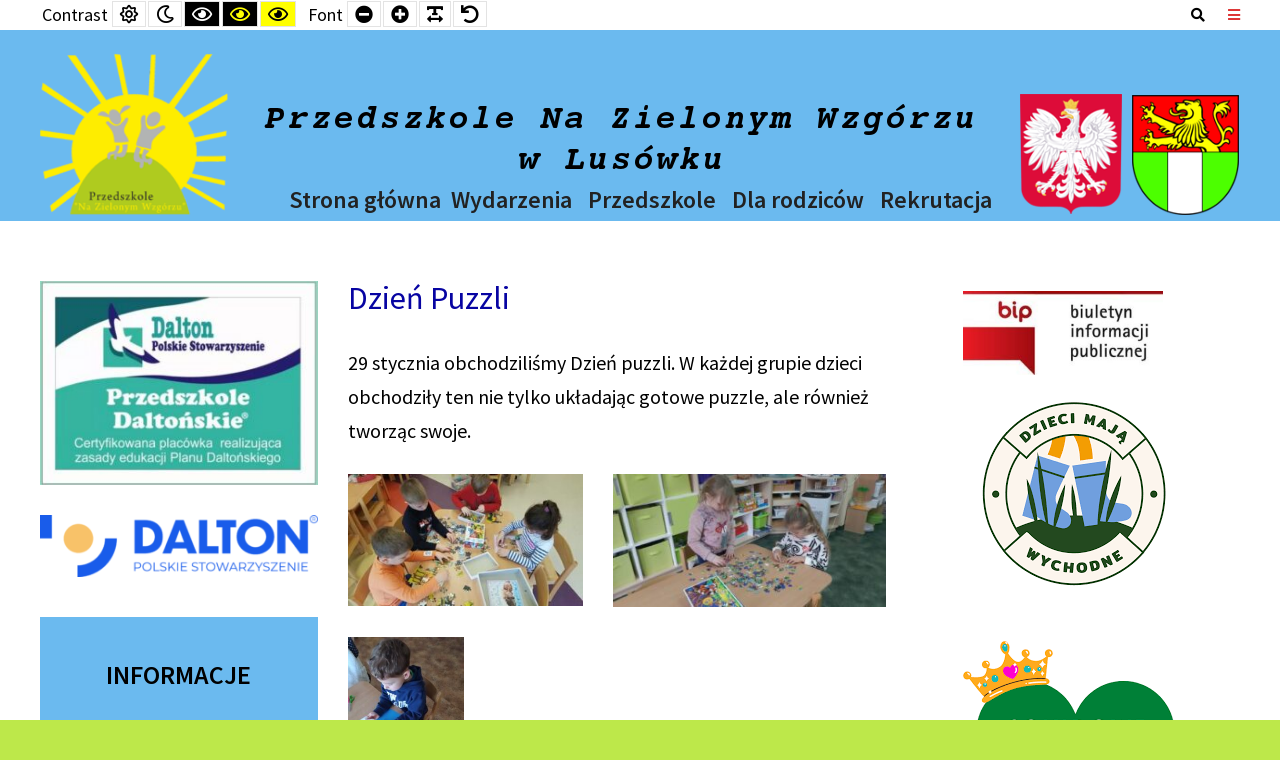

--- FILE ---
content_type: text/html; charset=UTF-8
request_url: https://przedszkole-lusowko.pl/dzien-puzzli/
body_size: 11855
content:
<!DOCTYPE html>

<html lang="pl-PL">

	<head>
		<meta charset="UTF-8">
		<meta name="viewport" content="width=device-width, initial-scale=1">
		<link rel="pingback" href="https://przedszkole-lusowko.pl/xmlrpc.php">
		
		<title>Dzień Puzzli &#8211; Przedszkole na Zielonym Wzgórzu w Lusówku</title>
<meta name='robots' content='max-image-preview:large' />
	<style>img:is([sizes="auto" i], [sizes^="auto," i]) { contain-intrinsic-size: 3000px 1500px }</style>
	<link rel='dns-prefetch' href='//maxcdn.bootstrapcdn.com' />
<link rel='dns-prefetch' href='//fonts.googleapis.com' />
<link rel='preconnect' href='https://fonts.gstatic.com' crossorigin />
<link rel="alternate" type="application/rss+xml" title="Przedszkole na Zielonym Wzgórzu w Lusówku &raquo; Kanał z wpisami" href="https://przedszkole-lusowko.pl/feed/" />
<link rel="alternate" type="application/rss+xml" title="Przedszkole na Zielonym Wzgórzu w Lusówku &raquo; Kanał z komentarzami" href="https://przedszkole-lusowko.pl/comments/feed/" />
<link rel="alternate" type="text/calendar" title="Przedszkole na Zielonym Wzgórzu w Lusówku &raquo; kanał iCal" href="https://przedszkole-lusowko.pl/events/?ical=1" />
<script type="text/javascript">
/* <![CDATA[ */
window._wpemojiSettings = {"baseUrl":"https:\/\/s.w.org\/images\/core\/emoji\/16.0.1\/72x72\/","ext":".png","svgUrl":"https:\/\/s.w.org\/images\/core\/emoji\/16.0.1\/svg\/","svgExt":".svg","source":{"concatemoji":"https:\/\/przedszkole-lusowko.pl\/wp-includes\/js\/wp-emoji-release.min.js?ver=f0c243bdae9912055e89574fb377cbf2"}};
/*! This file is auto-generated */
!function(s,n){var o,i,e;function c(e){try{var t={supportTests:e,timestamp:(new Date).valueOf()};sessionStorage.setItem(o,JSON.stringify(t))}catch(e){}}function p(e,t,n){e.clearRect(0,0,e.canvas.width,e.canvas.height),e.fillText(t,0,0);var t=new Uint32Array(e.getImageData(0,0,e.canvas.width,e.canvas.height).data),a=(e.clearRect(0,0,e.canvas.width,e.canvas.height),e.fillText(n,0,0),new Uint32Array(e.getImageData(0,0,e.canvas.width,e.canvas.height).data));return t.every(function(e,t){return e===a[t]})}function u(e,t){e.clearRect(0,0,e.canvas.width,e.canvas.height),e.fillText(t,0,0);for(var n=e.getImageData(16,16,1,1),a=0;a<n.data.length;a++)if(0!==n.data[a])return!1;return!0}function f(e,t,n,a){switch(t){case"flag":return n(e,"\ud83c\udff3\ufe0f\u200d\u26a7\ufe0f","\ud83c\udff3\ufe0f\u200b\u26a7\ufe0f")?!1:!n(e,"\ud83c\udde8\ud83c\uddf6","\ud83c\udde8\u200b\ud83c\uddf6")&&!n(e,"\ud83c\udff4\udb40\udc67\udb40\udc62\udb40\udc65\udb40\udc6e\udb40\udc67\udb40\udc7f","\ud83c\udff4\u200b\udb40\udc67\u200b\udb40\udc62\u200b\udb40\udc65\u200b\udb40\udc6e\u200b\udb40\udc67\u200b\udb40\udc7f");case"emoji":return!a(e,"\ud83e\udedf")}return!1}function g(e,t,n,a){var r="undefined"!=typeof WorkerGlobalScope&&self instanceof WorkerGlobalScope?new OffscreenCanvas(300,150):s.createElement("canvas"),o=r.getContext("2d",{willReadFrequently:!0}),i=(o.textBaseline="top",o.font="600 32px Arial",{});return e.forEach(function(e){i[e]=t(o,e,n,a)}),i}function t(e){var t=s.createElement("script");t.src=e,t.defer=!0,s.head.appendChild(t)}"undefined"!=typeof Promise&&(o="wpEmojiSettingsSupports",i=["flag","emoji"],n.supports={everything:!0,everythingExceptFlag:!0},e=new Promise(function(e){s.addEventListener("DOMContentLoaded",e,{once:!0})}),new Promise(function(t){var n=function(){try{var e=JSON.parse(sessionStorage.getItem(o));if("object"==typeof e&&"number"==typeof e.timestamp&&(new Date).valueOf()<e.timestamp+604800&&"object"==typeof e.supportTests)return e.supportTests}catch(e){}return null}();if(!n){if("undefined"!=typeof Worker&&"undefined"!=typeof OffscreenCanvas&&"undefined"!=typeof URL&&URL.createObjectURL&&"undefined"!=typeof Blob)try{var e="postMessage("+g.toString()+"("+[JSON.stringify(i),f.toString(),p.toString(),u.toString()].join(",")+"));",a=new Blob([e],{type:"text/javascript"}),r=new Worker(URL.createObjectURL(a),{name:"wpTestEmojiSupports"});return void(r.onmessage=function(e){c(n=e.data),r.terminate(),t(n)})}catch(e){}c(n=g(i,f,p,u))}t(n)}).then(function(e){for(var t in e)n.supports[t]=e[t],n.supports.everything=n.supports.everything&&n.supports[t],"flag"!==t&&(n.supports.everythingExceptFlag=n.supports.everythingExceptFlag&&n.supports[t]);n.supports.everythingExceptFlag=n.supports.everythingExceptFlag&&!n.supports.flag,n.DOMReady=!1,n.readyCallback=function(){n.DOMReady=!0}}).then(function(){return e}).then(function(){var e;n.supports.everything||(n.readyCallback(),(e=n.source||{}).concatemoji?t(e.concatemoji):e.wpemoji&&e.twemoji&&(t(e.twemoji),t(e.wpemoji)))}))}((window,document),window._wpemojiSettings);
/* ]]> */
</script>
<style id='wp-emoji-styles-inline-css' type='text/css'>

	img.wp-smiley, img.emoji {
		display: inline !important;
		border: none !important;
		box-shadow: none !important;
		height: 1em !important;
		width: 1em !important;
		margin: 0 0.07em !important;
		vertical-align: -0.1em !important;
		background: none !important;
		padding: 0 !important;
	}
</style>
<link rel='stylesheet' id='wp-block-library-css' href='https://przedszkole-lusowko.pl/wp-includes/css/dist/block-library/style.min.css?ver=f0c243bdae9912055e89574fb377cbf2' type='text/css' media='all' />
<style id='classic-theme-styles-inline-css' type='text/css'>
/*! This file is auto-generated */
.wp-block-button__link{color:#fff;background-color:#32373c;border-radius:9999px;box-shadow:none;text-decoration:none;padding:calc(.667em + 2px) calc(1.333em + 2px);font-size:1.125em}.wp-block-file__button{background:#32373c;color:#fff;text-decoration:none}
</style>
<style id='global-styles-inline-css' type='text/css'>
:root{--wp--preset--aspect-ratio--square: 1;--wp--preset--aspect-ratio--4-3: 4/3;--wp--preset--aspect-ratio--3-4: 3/4;--wp--preset--aspect-ratio--3-2: 3/2;--wp--preset--aspect-ratio--2-3: 2/3;--wp--preset--aspect-ratio--16-9: 16/9;--wp--preset--aspect-ratio--9-16: 9/16;--wp--preset--color--black: #000000;--wp--preset--color--cyan-bluish-gray: #abb8c3;--wp--preset--color--white: #ffffff;--wp--preset--color--pale-pink: #f78da7;--wp--preset--color--vivid-red: #cf2e2e;--wp--preset--color--luminous-vivid-orange: #ff6900;--wp--preset--color--luminous-vivid-amber: #fcb900;--wp--preset--color--light-green-cyan: #7bdcb5;--wp--preset--color--vivid-green-cyan: #00d084;--wp--preset--color--pale-cyan-blue: #8ed1fc;--wp--preset--color--vivid-cyan-blue: #0693e3;--wp--preset--color--vivid-purple: #9b51e0;--wp--preset--gradient--vivid-cyan-blue-to-vivid-purple: linear-gradient(135deg,rgba(6,147,227,1) 0%,rgb(155,81,224) 100%);--wp--preset--gradient--light-green-cyan-to-vivid-green-cyan: linear-gradient(135deg,rgb(122,220,180) 0%,rgb(0,208,130) 100%);--wp--preset--gradient--luminous-vivid-amber-to-luminous-vivid-orange: linear-gradient(135deg,rgba(252,185,0,1) 0%,rgba(255,105,0,1) 100%);--wp--preset--gradient--luminous-vivid-orange-to-vivid-red: linear-gradient(135deg,rgba(255,105,0,1) 0%,rgb(207,46,46) 100%);--wp--preset--gradient--very-light-gray-to-cyan-bluish-gray: linear-gradient(135deg,rgb(238,238,238) 0%,rgb(169,184,195) 100%);--wp--preset--gradient--cool-to-warm-spectrum: linear-gradient(135deg,rgb(74,234,220) 0%,rgb(151,120,209) 20%,rgb(207,42,186) 40%,rgb(238,44,130) 60%,rgb(251,105,98) 80%,rgb(254,248,76) 100%);--wp--preset--gradient--blush-light-purple: linear-gradient(135deg,rgb(255,206,236) 0%,rgb(152,150,240) 100%);--wp--preset--gradient--blush-bordeaux: linear-gradient(135deg,rgb(254,205,165) 0%,rgb(254,45,45) 50%,rgb(107,0,62) 100%);--wp--preset--gradient--luminous-dusk: linear-gradient(135deg,rgb(255,203,112) 0%,rgb(199,81,192) 50%,rgb(65,88,208) 100%);--wp--preset--gradient--pale-ocean: linear-gradient(135deg,rgb(255,245,203) 0%,rgb(182,227,212) 50%,rgb(51,167,181) 100%);--wp--preset--gradient--electric-grass: linear-gradient(135deg,rgb(202,248,128) 0%,rgb(113,206,126) 100%);--wp--preset--gradient--midnight: linear-gradient(135deg,rgb(2,3,129) 0%,rgb(40,116,252) 100%);--wp--preset--font-size--small: 13px;--wp--preset--font-size--medium: 20px;--wp--preset--font-size--large: 36px;--wp--preset--font-size--x-large: 42px;--wp--preset--spacing--20: 0.44rem;--wp--preset--spacing--30: 0.67rem;--wp--preset--spacing--40: 1rem;--wp--preset--spacing--50: 1.5rem;--wp--preset--spacing--60: 2.25rem;--wp--preset--spacing--70: 3.38rem;--wp--preset--spacing--80: 5.06rem;--wp--preset--shadow--natural: 6px 6px 9px rgba(0, 0, 0, 0.2);--wp--preset--shadow--deep: 12px 12px 50px rgba(0, 0, 0, 0.4);--wp--preset--shadow--sharp: 6px 6px 0px rgba(0, 0, 0, 0.2);--wp--preset--shadow--outlined: 6px 6px 0px -3px rgba(255, 255, 255, 1), 6px 6px rgba(0, 0, 0, 1);--wp--preset--shadow--crisp: 6px 6px 0px rgba(0, 0, 0, 1);}:where(.is-layout-flex){gap: 0.5em;}:where(.is-layout-grid){gap: 0.5em;}body .is-layout-flex{display: flex;}.is-layout-flex{flex-wrap: wrap;align-items: center;}.is-layout-flex > :is(*, div){margin: 0;}body .is-layout-grid{display: grid;}.is-layout-grid > :is(*, div){margin: 0;}:where(.wp-block-columns.is-layout-flex){gap: 2em;}:where(.wp-block-columns.is-layout-grid){gap: 2em;}:where(.wp-block-post-template.is-layout-flex){gap: 1.25em;}:where(.wp-block-post-template.is-layout-grid){gap: 1.25em;}.has-black-color{color: var(--wp--preset--color--black) !important;}.has-cyan-bluish-gray-color{color: var(--wp--preset--color--cyan-bluish-gray) !important;}.has-white-color{color: var(--wp--preset--color--white) !important;}.has-pale-pink-color{color: var(--wp--preset--color--pale-pink) !important;}.has-vivid-red-color{color: var(--wp--preset--color--vivid-red) !important;}.has-luminous-vivid-orange-color{color: var(--wp--preset--color--luminous-vivid-orange) !important;}.has-luminous-vivid-amber-color{color: var(--wp--preset--color--luminous-vivid-amber) !important;}.has-light-green-cyan-color{color: var(--wp--preset--color--light-green-cyan) !important;}.has-vivid-green-cyan-color{color: var(--wp--preset--color--vivid-green-cyan) !important;}.has-pale-cyan-blue-color{color: var(--wp--preset--color--pale-cyan-blue) !important;}.has-vivid-cyan-blue-color{color: var(--wp--preset--color--vivid-cyan-blue) !important;}.has-vivid-purple-color{color: var(--wp--preset--color--vivid-purple) !important;}.has-black-background-color{background-color: var(--wp--preset--color--black) !important;}.has-cyan-bluish-gray-background-color{background-color: var(--wp--preset--color--cyan-bluish-gray) !important;}.has-white-background-color{background-color: var(--wp--preset--color--white) !important;}.has-pale-pink-background-color{background-color: var(--wp--preset--color--pale-pink) !important;}.has-vivid-red-background-color{background-color: var(--wp--preset--color--vivid-red) !important;}.has-luminous-vivid-orange-background-color{background-color: var(--wp--preset--color--luminous-vivid-orange) !important;}.has-luminous-vivid-amber-background-color{background-color: var(--wp--preset--color--luminous-vivid-amber) !important;}.has-light-green-cyan-background-color{background-color: var(--wp--preset--color--light-green-cyan) !important;}.has-vivid-green-cyan-background-color{background-color: var(--wp--preset--color--vivid-green-cyan) !important;}.has-pale-cyan-blue-background-color{background-color: var(--wp--preset--color--pale-cyan-blue) !important;}.has-vivid-cyan-blue-background-color{background-color: var(--wp--preset--color--vivid-cyan-blue) !important;}.has-vivid-purple-background-color{background-color: var(--wp--preset--color--vivid-purple) !important;}.has-black-border-color{border-color: var(--wp--preset--color--black) !important;}.has-cyan-bluish-gray-border-color{border-color: var(--wp--preset--color--cyan-bluish-gray) !important;}.has-white-border-color{border-color: var(--wp--preset--color--white) !important;}.has-pale-pink-border-color{border-color: var(--wp--preset--color--pale-pink) !important;}.has-vivid-red-border-color{border-color: var(--wp--preset--color--vivid-red) !important;}.has-luminous-vivid-orange-border-color{border-color: var(--wp--preset--color--luminous-vivid-orange) !important;}.has-luminous-vivid-amber-border-color{border-color: var(--wp--preset--color--luminous-vivid-amber) !important;}.has-light-green-cyan-border-color{border-color: var(--wp--preset--color--light-green-cyan) !important;}.has-vivid-green-cyan-border-color{border-color: var(--wp--preset--color--vivid-green-cyan) !important;}.has-pale-cyan-blue-border-color{border-color: var(--wp--preset--color--pale-cyan-blue) !important;}.has-vivid-cyan-blue-border-color{border-color: var(--wp--preset--color--vivid-cyan-blue) !important;}.has-vivid-purple-border-color{border-color: var(--wp--preset--color--vivid-purple) !important;}.has-vivid-cyan-blue-to-vivid-purple-gradient-background{background: var(--wp--preset--gradient--vivid-cyan-blue-to-vivid-purple) !important;}.has-light-green-cyan-to-vivid-green-cyan-gradient-background{background: var(--wp--preset--gradient--light-green-cyan-to-vivid-green-cyan) !important;}.has-luminous-vivid-amber-to-luminous-vivid-orange-gradient-background{background: var(--wp--preset--gradient--luminous-vivid-amber-to-luminous-vivid-orange) !important;}.has-luminous-vivid-orange-to-vivid-red-gradient-background{background: var(--wp--preset--gradient--luminous-vivid-orange-to-vivid-red) !important;}.has-very-light-gray-to-cyan-bluish-gray-gradient-background{background: var(--wp--preset--gradient--very-light-gray-to-cyan-bluish-gray) !important;}.has-cool-to-warm-spectrum-gradient-background{background: var(--wp--preset--gradient--cool-to-warm-spectrum) !important;}.has-blush-light-purple-gradient-background{background: var(--wp--preset--gradient--blush-light-purple) !important;}.has-blush-bordeaux-gradient-background{background: var(--wp--preset--gradient--blush-bordeaux) !important;}.has-luminous-dusk-gradient-background{background: var(--wp--preset--gradient--luminous-dusk) !important;}.has-pale-ocean-gradient-background{background: var(--wp--preset--gradient--pale-ocean) !important;}.has-electric-grass-gradient-background{background: var(--wp--preset--gradient--electric-grass) !important;}.has-midnight-gradient-background{background: var(--wp--preset--gradient--midnight) !important;}.has-small-font-size{font-size: var(--wp--preset--font-size--small) !important;}.has-medium-font-size{font-size: var(--wp--preset--font-size--medium) !important;}.has-large-font-size{font-size: var(--wp--preset--font-size--large) !important;}.has-x-large-font-size{font-size: var(--wp--preset--font-size--x-large) !important;}
:where(.wp-block-post-template.is-layout-flex){gap: 1.25em;}:where(.wp-block-post-template.is-layout-grid){gap: 1.25em;}
:where(.wp-block-columns.is-layout-flex){gap: 2em;}:where(.wp-block-columns.is-layout-grid){gap: 2em;}
:root :where(.wp-block-pullquote){font-size: 1.5em;line-height: 1.6;}
</style>
<link rel='stylesheet' id='animate-css' href='https://przedszkole-lusowko.pl/wp-content/plugins/pe-easy-slider/css/animate.css?ver=f0c243bdae9912055e89574fb377cbf2' type='text/css' media='all' />
<link rel='stylesheet' id='pe-easy-slider-css' href='https://przedszkole-lusowko.pl/wp-content/plugins/pe-easy-slider/css/pe-easy-slider.css?ver=f0c243bdae9912055e89574fb377cbf2' type='text/css' media='all' />
<link rel='stylesheet' id='pe-panels-css' href='https://przedszkole-lusowko.pl/wp-content/plugins/pe-panels/css/panels.min.css?ver=1.09' type='text/css' media='all' />
<link rel='stylesheet' id='ppress-frontend-css' href='https://przedszkole-lusowko.pl/wp-content/plugins/wp-user-avatar/assets/css/frontend.min.css?ver=4.16.8' type='text/css' media='all' />
<link rel='stylesheet' id='ppress-flatpickr-css' href='https://przedszkole-lusowko.pl/wp-content/plugins/wp-user-avatar/assets/flatpickr/flatpickr.min.css?ver=4.16.8' type='text/css' media='all' />
<link rel='stylesheet' id='ppress-select2-css' href='https://przedszkole-lusowko.pl/wp-content/plugins/wp-user-avatar/assets/select2/select2.min.css?ver=f0c243bdae9912055e89574fb377cbf2' type='text/css' media='all' />
<link rel='stylesheet' id='megamenu-css' href='https://przedszkole-lusowko.pl/wp-content/uploads/maxmegamenu/style.css?ver=de4efb' type='text/css' media='all' />
<link rel='stylesheet' id='dashicons-css' href='https://przedszkole-lusowko.pl/wp-includes/css/dashicons.min.css?ver=f0c243bdae9912055e89574fb377cbf2' type='text/css' media='all' />
<link rel='stylesheet' id='font-awesome-css' href='//maxcdn.bootstrapcdn.com/font-awesome/4.7.0/css/font-awesome.min.css?ver=f0c243bdae9912055e89574fb377cbf2' type='text/css' media='all' />
<link rel='stylesheet' id='pe-recent-posts-css' href='https://przedszkole-lusowko.pl/wp-content/plugins/pe-recent-posts/css/pe-recent-posts.css?ver=f0c243bdae9912055e89574fb377cbf2' type='text/css' media='all' />
<link rel='stylesheet' id='normalize-css' href='https://przedszkole-lusowko.pl/wp-content/themes/pe-school/css/normalize.min.css?ver=4.1.1' type='text/css' media='all' />
<link rel='stylesheet' id='font-awesome-all-css' href='https://przedszkole-lusowko.pl/wp-content/themes/pe-school/css/font-awesome/all.css?ver=5.12.0' type='text/css' media='all' />
<link rel='stylesheet' id='font-awesome-v4-shims-css' href='https://przedszkole-lusowko.pl/wp-content/themes/pe-school/css/font-awesome/v4-shims.css?ver=5.12.0' type='text/css' media='all' />
<link rel='stylesheet' id='pe-theme-css' href='https://przedszkole-lusowko.pl/wp-content/uploads/pe-school/css/theme.css' type='text/css' media='all' />
<link rel='stylesheet' id='pe-offcanvas-css' href='https://przedszkole-lusowko.pl/wp-content/uploads/pe-school/css/offcanvas.css' type='text/css' media='all' />
<link rel='stylesheet' id='pe-high-contrast-css' href='https://przedszkole-lusowko.pl/wp-content/uploads/pe-school/css/high-contrast.css' type='text/css' media='all' />
<link rel='stylesheet' id='pe-night-version-css' href='https://przedszkole-lusowko.pl/wp-content/uploads/pe-school/css/night-version.css' type='text/css' media='all' />
<link rel='stylesheet' id='style-css' href='https://przedszkole-lusowko.pl/wp-content/themes/pe-school/style.css?ver=1.2' type='text/css' media='all' />
<style id='style-inline-css' type='text/css'>
.vcenter {
    display: inline-block;
    vertical-align: middle;
    float: none;
}


/* dodaje gorny i dolny margines w linkach w nawigacji */
/*
.pe-main-menu .pe-nav-container > .nav-menu > .menu-item > a {
    padding-top: 28px;
    padding-bottom: 28px;
}
*/


/* dodaje gorny margines nad logiem w nawigacji */
#pe-bar-left img {
    padding-top: -10px;
    padding-bottom: 0px;
}


.pe-margin-2 {
    margin-top: 30px;
    margin-bottom: 0px;
}

.pe-margin-3 {
    margin-top: -57px;
    margin-bottom: 5px;
}

.pe-margin-4 {
    margin-top:10px;
    margin-bottom: 5px;
}
/*Mega Menu w Top 1 */
.pe-margin-5 {
    margin-top: -5px;
    margin-bottom: -24px;
}
/* Baner w Top1*/
.pe-margin-6 {
    margin-top: -75px;
    margin-bottom: -25px;
}

/* kolor dla widgetu  pe-color6 tekst */
.pe-widget.pe_contact_widget.pe-color6 {
    color: #167007;
}

/* kolor dla widgetu  pe-color6 ikonka */
.pe-widget.pe_contact_widget.pe-color6 span.pe-round span.fa {
    color: #167007;
}
.pe-widget.pe_contact_widget.pe-color6 span.pe-round {
    color: #167007;
    border: 3px solid #167007;
}

/* kolor dla widgetu  pe-color6 naglowek */
.pe-widget.pe_contact_widget.pe-color6 span.pe-contact-title {
    color: #167007;
}

/* kolor dla widgetu  pe-color7 ikonka */
.pe-widget.pe_contact_widget.pe-color7 span.pe-round span.fa {
    color: #00f;
}
.pe-widget.pe_contact_widget.pe-color7 span.pe-round {
    color: #00f;
    border: 2px solid #00f;
}

/* kolor dla widgetu  pe-color7 naglowek */
.pe-widget.pe_contact_widget.pe-color7 span.pe-contact-title {
    color: #00f;
} 
    /* kolor dla widgetu  pe-color7 tekst */
.pe-widget.pe_contact_widget.pe-color7 { 
    color: #00f;
}

/* odstepy pomiedzy postami */
.thumbnails.el-in-row-1:nth-child(n+1) {
    margin-bottom: 40px;
}
</style>
<link rel="preload" as="style" href="https://fonts.googleapis.com/css?family=Source%20Sans%20Pro:400,600&#038;display=swap&#038;ver=1614278800" /><link rel="stylesheet" href="https://fonts.googleapis.com/css?family=Source%20Sans%20Pro:400,600&#038;display=swap&#038;ver=1614278800" media="print" onload="this.media='all'"><noscript><link rel="stylesheet" href="https://fonts.googleapis.com/css?family=Source%20Sans%20Pro:400,600&#038;display=swap&#038;ver=1614278800" /></noscript><script type="text/javascript" src="https://przedszkole-lusowko.pl/wp-includes/js/jquery/jquery.min.js?ver=3.7.1" id="jquery-core-js"></script>
<script type="text/javascript" src="https://przedszkole-lusowko.pl/wp-includes/js/jquery/jquery-migrate.min.js?ver=3.4.1" id="jquery-migrate-js"></script>
<script type="text/javascript" src="https://przedszkole-lusowko.pl/wp-content/plugins/pe-recent-posts/js/bootstrap.min.js?ver=3.3.0" id="bootstrap.min-js"></script>
<script type="text/javascript" src="https://przedszkole-lusowko.pl/wp-content/plugins/wp-user-avatar/assets/flatpickr/flatpickr.min.js?ver=4.16.8" id="ppress-flatpickr-js"></script>
<script type="text/javascript" src="https://przedszkole-lusowko.pl/wp-content/plugins/wp-user-avatar/assets/select2/select2.min.js?ver=4.16.8" id="ppress-select2-js"></script>
<script type="text/javascript" src="https://przedszkole-lusowko.pl/wp-content/themes/pe-school/js/theme.js?ver=1.2" id="pe-theme-js-js"></script>
<link rel="https://api.w.org/" href="https://przedszkole-lusowko.pl/wp-json/" /><link rel="alternate" title="JSON" type="application/json" href="https://przedszkole-lusowko.pl/wp-json/wp/v2/posts/3283" /><link rel="EditURI" type="application/rsd+xml" title="RSD" href="https://przedszkole-lusowko.pl/xmlrpc.php?rsd" />

<link rel="canonical" href="https://przedszkole-lusowko.pl/dzien-puzzli/" />
<link rel='shortlink' href='https://przedszkole-lusowko.pl/?p=3283' />
<link rel="alternate" title="oEmbed (JSON)" type="application/json+oembed" href="https://przedszkole-lusowko.pl/wp-json/oembed/1.0/embed?url=https%3A%2F%2Fprzedszkole-lusowko.pl%2Fdzien-puzzli%2F" />
<link rel="alternate" title="oEmbed (XML)" type="text/xml+oembed" href="https://przedszkole-lusowko.pl/wp-json/oembed/1.0/embed?url=https%3A%2F%2Fprzedszkole-lusowko.pl%2Fdzien-puzzli%2F&#038;format=xml" />
<meta name="generator" content="Redux 4.5.10" /><meta name="tec-api-version" content="v1"><meta name="tec-api-origin" content="https://przedszkole-lusowko.pl"><link rel="alternate" href="https://przedszkole-lusowko.pl/wp-json/tribe/events/v1/" /><style type="text/css">/** Mega Menu CSS: fs **/</style>

	</head>

	<body class="wp-singular post-template-default single single-post postid-3283 single-format-standard wp-theme-pe-school tribe-no-js mega-menu-max-mega-menu-2 mega-menu-max-mega-menu-1 off-canvas-left top-bar wcag-on  wcagfocus wcaghover wcaganimation">

		<div id="pe-main">

			<div id="pe-main-header"><p id="pe-main-header-title" class="sr-only"> &#8211; Dzień Puzzli</p></div>
<nav id="pe-skip-menu" role="navigation" aria-label="Pomiń nawigację">
	</nav>


<header id="pe-bar" role="banner" tabindex="-1">
	<div id="pe-bar-in">
				<div id="pe-top-bar">
			<div id="pe-top-bar-in" class="pe-container ">
				<div class="row">
										<div id="pe-topbar1" class="col-md-7 col-sm-7 clearfix">

						<div id="pe-wcag" class="pe-widget-raw">
	<ul class="pe-wcag-settings clearfix">
				<li class="contrast">
			<ul>
				<li class="separator contrast-label">Contrast</li>
				<li><button class="pe-normal" data-href="https://przedszkole-lusowko.pl/index.php?contrast=normal"><span title="Default contrast" class="fa fa-sun-o" aria-hidden="true"></span><span class="sr-only">Default contrast</span></button></li>
								<li><button data-href="https://przedszkole-lusowko.pl/index.php?contrast=night" class="pe-night"><span title="Night contrast" class="fa fa-moon-o" aria-hidden="true"></span><span class="sr-only">Night contrast</span></button></li>
												<li><button class="pe-highcontrast" data-href="https://przedszkole-lusowko.pl/index.php?contrast=highcontrast"><span title="Black and White contrast" class="fa fa-eye" aria-hidden="true"></span><span class="sr-only">Black and White contrast</span></button></li>
				<li><button class="pe-highcontrast2" data-href="https://przedszkole-lusowko.pl/index.php?contrast=highcontrast2"><span title="Black and Yellow contrast" class="fa fa-eye" aria-hidden="true"></span><span class="sr-only">Black and Yellow contrast</span></button></li>
				<li><button class="pe-highcontrast3" data-href="https://przedszkole-lusowko.pl/index.php?contrast=highcontrast3"><span title="Yellow and Black contrast" class="fa fa-eye" aria-hidden="true"></span><span class="sr-only">Yellow and Black contrast</span></button></li>
							</ul>
		</li>
								<li class="resizer">
			<ul>
				<li class="separator resizer-label">Font</li>
				<li><button class="pe-font-smaller" data-href="https://przedszkole-lusowko.pl/index.php?fontsize=70"><span title="Smaller Font" class="fa fa-minus-circle" aria-hidden="true"></span><span class="sr-only">Smaller Font</span></button></li>
				<li><button class="pe-font-larger" data-href="https://przedszkole-lusowko.pl/index.php?fontsize=130"><span title="Larger Font" class="fa fa-plus-circle" aria-hidden="true"></span><span class="sr-only">Larger Font</span></button></li>
				<li><button class="pe-font-readable"><span title="Readable Font" class="fa fa-text-width" aria-hidden="true"></span><span class="sr-only">Readable Font</span></button></li>
				<li><button class="pe-font-normal" data-href="https://przedszkole-lusowko.pl/index.php?fontsize=100"><span title="Default Font" class="fa fa-undo" aria-hidden="true"></span><span class="sr-only">Default Font</span></button></li>
			</ul>
		</li>
			</ul>
</div>

											</div>
															<div id="pe-topbar2" class="col-md-5 col-sm-5 clearfix">
						<div id="pe-topbar2-in" class="pull-right">

							
							
														<div id="pe-search" class="pull-left text-right">
								<form method="get" role="search" class="searchform" action="https://przedszkole-lusowko.pl/" >
	<div class="pe-search-box"><div class="pe-search-input"><label class="sr-only" for="input-6976bf55e35a9">Search for:</label>
		<input type="search" value="" id="input-6976bf55e35a9" name="s" class="s" placeholder="Search ..." />
		</div><button class="button" type="submit" value="Search" ><span class="fa fa-search"></span><span class="sr-only">Search</span></button>
	</div>
</form>
							</div>
							
														<div id="pe-offcanvas-button" class="pull-left hidden-xs hidden-sm">
								<button class="toggle-nav open"><span class="fa fa-navicon" aria-hidden="true"></span><span class="sr-only">Offcanvas Sidebar</span></button>
							</div>
							
						</div>
					</div>
									</div>
			</div>
		</div>
		
			</div>
</header>
<div id="pe-top1" role="region" tabindex="-1" aria-label="Top1 Widgets">
	<div id="pe-top1-in" class="pe-container ">
		<div class="row">
			<div id="media_image-4" class="col-xs-12 col-sm-12 col-md-12 col-lg-12 pe-margin-6 pe-widget widget widget_media_image"><div class="pe-widget-in clearfix"><a href="https://przedszkole-lusowko.pl"><img width="1200" height="200" src="https://przedszkole-lusowko.pl/wp-content/uploads/2020/05/header230420_v1.png" class="image wp-image-2250  attachment-full size-full" alt="" style="max-width: 100%; height: auto;" decoding="async" fetchpriority="high" srcset="https://przedszkole-lusowko.pl/wp-content/uploads/2020/05/header230420_v1.png 1200w, https://przedszkole-lusowko.pl/wp-content/uploads/2020/05/header230420_v1-300x50.png 300w, https://przedszkole-lusowko.pl/wp-content/uploads/2020/05/header230420_v1-1024x171.png 1024w, https://przedszkole-lusowko.pl/wp-content/uploads/2020/05/header230420_v1-150x25.png 150w, https://przedszkole-lusowko.pl/wp-content/uploads/2020/05/header230420_v1-768x128.png 768w" sizes="(max-width: 1200px) 100vw, 1200px" /></a></div></div><div id="maxmegamenu-2" class="col-md-0 pe-margin-5 pe-widget widget widget_maxmegamenu"><div class="pe-widget-in clearfix"><div id="mega-menu-wrap-max_mega_menu_1" class="mega-menu-wrap"><div class="mega-menu-toggle"><div class="mega-toggle-blocks-left"></div><div class="mega-toggle-blocks-center"></div><div class="mega-toggle-blocks-right"><div class='mega-toggle-block mega-menu-toggle-block mega-toggle-block-1' id='mega-toggle-block-1' tabindex='0'><span class='mega-toggle-label' role='button' aria-expanded='false'><span class='mega-toggle-label-closed'>MENU</span><span class='mega-toggle-label-open'>MENU</span></span></div></div></div><ul id="mega-menu-max_mega_menu_1" class="mega-menu max-mega-menu mega-menu-horizontal mega-no-js" data-event="hover_intent" data-effect="fade_up" data-effect-speed="200" data-effect-mobile="disabled" data-effect-speed-mobile="0" data-panel-inner-width="100" data-mobile-force-width="false" data-second-click="go" data-document-click="collapse" data-vertical-behaviour="standard" data-breakpoint="760" data-unbind="true" data-mobile-state="collapse_all" data-mobile-direction="vertical" data-hover-intent-timeout="300" data-hover-intent-interval="100"><li class="mega-menu-item mega-menu-item-type-custom mega-menu-item-object-custom mega-menu-item-home mega-align-bottom-left mega-menu-flyout mega-menu-item-2251" id="mega-menu-item-2251"><a class="mega-menu-link" href="https://przedszkole-lusowko.pl/" tabindex="0">Strona główna</a></li><li class="mega-menu-item mega-menu-item-type-custom mega-menu-item-object-custom mega-menu-item-has-children mega-align-bottom-left mega-menu-flyout mega-menu-item-2252" id="mega-menu-item-2252"><a class="mega-menu-link" href="/category/wydarzenia-2024-2025/" aria-expanded="false" tabindex="0">Wydarzenia<span class="mega-indicator" aria-hidden="true"></span></a>
<ul class="mega-sub-menu">
<li class="mega-menu-item mega-menu-item-type-taxonomy mega-menu-item-object-category mega-menu-item-11475" id="mega-menu-item-11475"><a class="mega-menu-link" href="https://przedszkole-lusowko.pl/category/wydarzenia-2025-2026/">Wydarzenia 2025-2026</a></li><li class="mega-menu-item mega-menu-item-type-taxonomy mega-menu-item-object-category mega-menu-item-10822" id="mega-menu-item-10822"><a class="mega-menu-link" href="https://przedszkole-lusowko.pl/category/wydarzenia-2024-2025/">Wydarzenia 2024-2025</a></li><li class="mega-menu-item mega-menu-item-type-taxonomy mega-menu-item-object-category mega-menu-item-8785" id="mega-menu-item-8785"><a class="mega-menu-link" href="https://przedszkole-lusowko.pl/category/wydarzenia-2023-2024/">Wydarzenia 2023-2024</a></li><li class="mega-menu-item mega-menu-item-type-taxonomy mega-menu-item-object-category mega-menu-item-6361" id="mega-menu-item-6361"><a class="mega-menu-link" href="https://przedszkole-lusowko.pl/category/wydarzenia-2022-2023/">Wydarzenia 2022-2023</a></li><li class="mega-menu-item mega-menu-item-type-taxonomy mega-menu-item-object-category mega-menu-item-4091" id="mega-menu-item-4091"><a class="mega-menu-link" href="https://przedszkole-lusowko.pl/category/wydarzenia-2021-2022/">Wydarzenia 2021-2022</a></li><li class="mega-menu-item mega-menu-item-type-taxonomy mega-menu-item-object-category mega-current-post-ancestor mega-current-menu-parent mega-current-post-parent mega-menu-item-2645" id="mega-menu-item-2645"><a class="mega-menu-link" href="https://przedszkole-lusowko.pl/category/wydarzenia-2020-2021/">Wydarzenia 2020-2021</a></li><li class="mega-menu-item mega-menu-item-type-taxonomy mega-menu-item-object-category mega-menu-item-2253" id="mega-menu-item-2253"><a class="mega-menu-link" href="https://przedszkole-lusowko.pl/category/wydarzenia-2019-2020/">Wydarzenia 2019-2020</a></li></ul>
</li><li class="mega-menu-item mega-menu-item-type-post_type mega-menu-item-object-page mega-menu-item-has-children mega-align-bottom-left mega-menu-flyout mega-menu-item-2254" id="mega-menu-item-2254"><a class="mega-menu-link" href="https://przedszkole-lusowko.pl/przedszkole/" aria-expanded="false" tabindex="0">Przedszkole<span class="mega-indicator" aria-hidden="true"></span></a>
<ul class="mega-sub-menu">
<li class="mega-menu-item mega-menu-item-type-post_type mega-menu-item-object-page mega-menu-item-2256" id="mega-menu-item-2256"><a class="mega-menu-link" href="https://przedszkole-lusowko.pl/przedszkole/o-przedszkolu/">O nas</a></li><li class="mega-menu-item mega-menu-item-type-post_type mega-menu-item-object-page mega-menu-item-2258" id="mega-menu-item-2258"><a class="mega-menu-link" href="https://przedszkole-lusowko.pl/przedszkole/ramowy_rozklad_dnia/">Ramowy rozkład dnia</a></li><li class="mega-menu-item mega-menu-item-type-post_type mega-menu-item-object-page mega-menu-item-2257" id="mega-menu-item-2257"><a class="mega-menu-link" href="https://przedszkole-lusowko.pl/przedszkole/kadra/">Kadra przedszkola i specjaliści</a></li><li class="mega-menu-item mega-menu-item-type-post_type mega-menu-item-object-page mega-menu-item-2259" id="mega-menu-item-2259"><a class="mega-menu-link" href="https://przedszkole-lusowko.pl/przedszkole/sukcesy/">Sukcesy</a></li><li class="mega-menu-item mega-menu-item-type-post_type mega-menu-item-object-page mega-menu-item-2255" id="mega-menu-item-2255"><a class="mega-menu-link" href="https://przedszkole-lusowko.pl/dla-rodzicow/zajecia-dodatkowe-2/">Zajęcia dodatkowe</a></li><li class="mega-menu-item mega-menu-item-type-post_type mega-menu-item-object-page mega-menu-item-10803" id="mega-menu-item-10803"><a class="mega-menu-link" href="https://przedszkole-lusowko.pl/przedszkole/kontakt/">Kontakt</a></li></ul>
</li><li class="mega-menu-item mega-menu-item-type-post_type mega-menu-item-object-page mega-menu-item-has-children mega-align-bottom-left mega-menu-flyout mega-menu-item-2260" id="mega-menu-item-2260"><a class="mega-menu-link" href="https://przedszkole-lusowko.pl/dla-rodzicow/" aria-expanded="false" tabindex="0">Dla rodziców<span class="mega-indicator" aria-hidden="true"></span></a>
<ul class="mega-sub-menu">
<li class="mega-menu-item mega-menu-item-type-custom mega-menu-item-object-custom mega-menu-item-10825" id="mega-menu-item-10825"><a class="mega-menu-link" href="https://galeria.przedszkole-lusowko.pl">Galeria zdjęć</a></li><li class="mega-menu-item mega-menu-item-type-post_type mega-menu-item-object-page mega-menu-item-2261" id="mega-menu-item-2261"><a class="mega-menu-link" href="https://przedszkole-lusowko.pl/dla-rodzicow/dokumenty/">Dokumenty</a></li><li class="mega-menu-item mega-menu-item-type-post_type mega-menu-item-object-page mega-menu-item-2274" id="mega-menu-item-2274"><a class="mega-menu-link" href="https://przedszkole-lusowko.pl/dla-rodzicow/oplaty/">Opłaty</a></li><li class="mega-menu-item mega-menu-item-type-post_type mega-menu-item-object-page mega-menu-item-2275" id="mega-menu-item-2275"><a class="mega-menu-link" href="https://przedszkole-lusowko.pl/dla-rodzicow/rada-rodzicow/">Rada Rodziców</a></li><li class="mega-menu-item mega-menu-item-type-taxonomy mega-menu-item-object-category mega-menu-item-2276" id="mega-menu-item-2276"><a class="mega-menu-link" href="https://przedszkole-lusowko.pl/category/kacik-porad/">Pomoc psychologiczno- pedagogiczna</a></li></ul>
</li><li class="mega-menu-item mega-menu-item-type-post_type mega-menu-item-object-page mega-align-bottom-left mega-menu-flyout mega-menu-item-2281" id="mega-menu-item-2281"><a class="mega-menu-link" href="https://przedszkole-lusowko.pl/rekrutacja/" tabindex="0">Rekrutacja</a></li></ul></div></div></div>		</div>
	</div>
</div>
<span id="pe-content-beginning" class="is-content"></span>
<div id="pe-content-part" role="main" tabindex="-1">

	<div id="pe-content-part-in" class="pe-container">
		<div class="pe-row">

			<div id="pe-content" class="col-md-6 col-md-push-3">

				
				<!-- Begin of main content area -->
				<main id="pe-maincontent">

					
					
<article class="post-3283 post type-post status-publish format-standard hentry category-wydarzenia-2020-2021 clearfix">

	<header class="page-header">

					<h1 class="entry-title">Dzień Puzzli</h1>
				
		
	</header>

		<div class="pe-article-content">

		<p>29 stycznia obchodziliśmy Dzień puzzli. W każdej grupie dzieci obchodziły ten nie tylko układając gotowe puzzle, ale również tworząc swoje.</p>
<p><img decoding="async" class="wp-image-3120 alignleft" src="https://przedszkole-lusowko.pl/wp-content/uploads/2021/02/received_747488379246328-300x169.jpeg" alt="" width="235" height="132" srcset="https://przedszkole-lusowko.pl/wp-content/uploads/2021/02/received_747488379246328-300x169.jpeg 300w, https://przedszkole-lusowko.pl/wp-content/uploads/2021/02/received_747488379246328-150x85.jpeg 150w, https://przedszkole-lusowko.pl/wp-content/uploads/2021/02/received_747488379246328.jpeg 480w" sizes="(max-width: 235px) 100vw, 235px" /></p>
<p><img decoding="async" class="wp-image-3078 alignleft" src="https://przedszkole-lusowko.pl/wp-content/uploads/2021/02/IMG-20210211-WA0006-300x146.jpg" alt="" width="273" height="133" srcset="https://przedszkole-lusowko.pl/wp-content/uploads/2021/02/IMG-20210211-WA0006-300x146.jpg 300w, https://przedszkole-lusowko.pl/wp-content/uploads/2021/02/IMG-20210211-WA0006-1024x498.jpg 1024w, https://przedszkole-lusowko.pl/wp-content/uploads/2021/02/IMG-20210211-WA0006-150x73.jpg 150w, https://przedszkole-lusowko.pl/wp-content/uploads/2021/02/IMG-20210211-WA0006-768x373.jpg 768w, https://przedszkole-lusowko.pl/wp-content/uploads/2021/02/IMG-20210211-WA0006.jpg 1416w" sizes="(max-width: 273px) 100vw, 273px" /></p>
<p><img loading="lazy" decoding="async" class=" wp-image-3284 alignleft" src="https://przedszkole-lusowko.pl/wp-content/uploads/2021/03/image00000010-225x300.jpg" alt="" width="116" height="155" srcset="https://przedszkole-lusowko.pl/wp-content/uploads/2021/03/image00000010-225x300.jpg 225w, https://przedszkole-lusowko.pl/wp-content/uploads/2021/03/image00000010-113x150.jpg 113w, https://przedszkole-lusowko.pl/wp-content/uploads/2021/03/image00000010.jpg 339w" sizes="auto, (max-width: 116px) 100vw, 116px" /></p>

	</div>

	
	
	<!-- Go to www.addthis.com/dashboard to customize your tools -->
	<div class="addthis_sharing_toolbox"></div>

	
	
	
</article>

					
				</main>
				<!-- End of main content area -->

				
			</div>

			<!-- Sidebars -->
			<aside id="pe-left" class="col-md-3 col-sm-6 col-md-pull-6" role="complementary" aria-label="Lewy pasek boczny">
	<div class="row">
		<div id="media_image-3" class="col-md-0 vcenter pe-widget widget widget_media_image"><div class="pe-widget-in clearfix"><a href="/przedszkole/plan_daltonski/"><img width="300" height="220" src="https://przedszkole-lusowko.pl/wp-content/uploads/2021/09/przedszkole-daltonskie-300x220.jpg" class="image wp-image-4093  attachment-medium size-medium" alt="" style="max-width: 100%; height: auto;" decoding="async" loading="lazy" srcset="https://przedszkole-lusowko.pl/wp-content/uploads/2021/09/przedszkole-daltonskie-300x220.jpg 300w, https://przedszkole-lusowko.pl/wp-content/uploads/2021/09/przedszkole-daltonskie-150x110.jpg 150w, https://przedszkole-lusowko.pl/wp-content/uploads/2021/09/przedszkole-daltonskie.jpg 570w" sizes="auto, (max-width: 300px) 100vw, 300px" /></a></div></div><div id="media_image-15" class="col-md-0  pe-widget widget widget_media_image"><div class="pe-widget-in clearfix"><a href="https://dalton.org.pl/"><img width="300" height="68" src="https://przedszkole-lusowko.pl/wp-content/uploads/2022/03/LOGO_WERSJA-ORYGINALNA_NIEBIESKI@2x-300x68.png" class="image wp-image-5475  attachment-medium size-medium" alt="" style="max-width: 100%; height: auto;" decoding="async" loading="lazy" srcset="https://przedszkole-lusowko.pl/wp-content/uploads/2022/03/LOGO_WERSJA-ORYGINALNA_NIEBIESKI@2x-300x68.png 300w, https://przedszkole-lusowko.pl/wp-content/uploads/2022/03/LOGO_WERSJA-ORYGINALNA_NIEBIESKI@2x-1024x232.png 1024w, https://przedszkole-lusowko.pl/wp-content/uploads/2022/03/LOGO_WERSJA-ORYGINALNA_NIEBIESKI@2x-150x34.png 150w, https://przedszkole-lusowko.pl/wp-content/uploads/2022/03/LOGO_WERSJA-ORYGINALNA_NIEBIESKI@2x-768x174.png 768w, https://przedszkole-lusowko.pl/wp-content/uploads/2022/03/LOGO_WERSJA-ORYGINALNA_NIEBIESKI@2x-1536x348.png 1536w, https://przedszkole-lusowko.pl/wp-content/uploads/2022/03/LOGO_WERSJA-ORYGINALNA_NIEBIESKI@2x-2048x464.png 2048w" sizes="auto, (max-width: 300px) 100vw, 300px" /></a></div></div><div id="pe_box-2" class="col-md-0 pe-color4 pe-margin-4 pe-widget widget pe_box_widget"><div class="pe-widget-in clearfix">
<div class="pe-box " >
		<a href="/category/informacje">
								<span class="pe-icon-title">
			<span data-hover="INFORMACJE ">INFORMACJE </span>
		</span>
					</a>
	</div>

</div></div><div id="pe_box-33" class="col-md-0 pe-color3 pe-margin-4 pe-widget widget pe_box_widget"><div class="pe-widget-in clearfix">
<div class="pe-box " >
		<a href="https://przedszkole-lusowko.pl/dla-rodzicow/nasze-grupy/">
								<span class="pe-icon-title">
			<span data-hover="NASZE GRUPY ">NASZE GRUPY </span>
		</span>
					</a>
	</div>

</div></div><div id="pe_box-4" class="col-md-0 pe-color5 pe-margin-4 pe-widget widget pe_box_widget"><div class="pe-widget-in clearfix">
<div class="pe-box " >
		<a href="/category/kacik-porad">
								<span class="pe-icon-title">
			<span data-hover="POMOC PSYCHOLOGICZNO &#8211; PEDAGOGICZNA ">POMOC PSYCHOLOGICZNO &#8211; PEDAGOGICZNA </span>
		</span>
					</a>
	</div>

</div></div><div id="pe_box-5" class="col-md-0 pe-color2 pe-margin-4 pe-widget widget pe_box_widget"><div class="pe-widget-in clearfix">
<div class="pe-box " >
		<a href="/rodo/">
								<span class="pe-icon-title">
			<span data-hover="RODO ">RODO </span>
		</span>
					</a>
	</div>

</div></div><div id="pe_box-7" class="col-md-0 pe-color5 pe-margin-4 pe-widget widget pe_box_widget"><div class="pe-widget-in clearfix">
<div class="pe-box " >
		<a href="/category/ksztalcenie-zdalne">
								<span class="pe-icon-title">
			<span data-hover="PROGRAMY ">PROGRAMY </span>
		</span>
					</a>
	</div>

</div></div><div id="pe_box-3" class="col-md-0 pe-color3 pe-margin-4 pe-widget widget pe_box_widget"><div class="pe-widget-in clearfix">
<div class="pe-box " >
		<a href="/kontakt">
								<span class="pe-icon-title">
			<span data-hover="KONTAKT ">KONTAKT </span>
		</span>
					</a>
	</div>

</div></div><div id="pe_box-47" class="col-md-0 pe-color4 pe-margin-4 pe-widget widget pe_box_widget"><div class="pe-widget-in clearfix">
<div class="pe-box " >
		<a href="/jadlospis">
								<span class="pe-icon-title">
			<span data-hover="JADŁOSPIS ">JADŁOSPIS </span>
		</span>
					</a>
	</div>

</div></div><div id="pe_box-48" class="col-md-0 pe-color2 pe-margin-4 pe-widget widget pe_box_widget"><div class="pe-widget-in clearfix">
<div class="pe-box " >
		<a href="/kalendarz-imprez/">
								<span class="pe-icon-title">
			<span data-hover="KALENDARZ IMPREZ ">KALENDARZ IMPREZ </span>
		</span>
					</a>
	</div>

</div></div>	</div>
</aside>
<aside id="pe-right" class="col-md-3 col-sm-6" role="complementary" aria-label="Prawy pasek boczny">
	<div class="row">
		<div id="media_image-11" class="col-md-9 col-lg-9 pe-margin-4 pe-widget widget widget_media_image"><div class="pe-widget-in clearfix"><a href="https://bip.przedszkole-lusowko.pl"><img width="300" height="126" src="https://przedszkole-lusowko.pl/wp-content/uploads/2021/03/pobrane-300x126.jpeg" class="image wp-image-3181  attachment-medium size-medium" alt="" style="max-width: 100%; height: auto;" decoding="async" loading="lazy" srcset="https://przedszkole-lusowko.pl/wp-content/uploads/2021/03/pobrane-300x126.jpeg 300w, https://przedszkole-lusowko.pl/wp-content/uploads/2021/03/pobrane-150x63.jpeg 150w, https://przedszkole-lusowko.pl/wp-content/uploads/2021/03/pobrane.jpeg 346w" sizes="auto, (max-width: 300px) 100vw, 300px" /></a></div></div><div id="media_image-12" class="col-xs-11 col-sm-11 col-md-11 col-lg-11  pe-widget widget widget_media_image"><div class="pe-widget-in clearfix"><a href="https://przedszkole-lusowko.pl/dzieci-maja-wychodne/"><img width="224" height="225" src="https://przedszkole-lusowko.pl/wp-content/uploads/2021/09/dzieci-maja-wychodne.png" class="image wp-image-4094  attachment-full size-full" alt="" style="max-width: 100%; height: auto;" decoding="async" loading="lazy" srcset="https://przedszkole-lusowko.pl/wp-content/uploads/2021/09/dzieci-maja-wychodne.png 224w, https://przedszkole-lusowko.pl/wp-content/uploads/2021/09/dzieci-maja-wychodne-150x150.png 150w" sizes="auto, (max-width: 224px) 100vw, 224px" /></a></div></div><div id="media_image-13" class="col-xs-11 col-sm-11 col-md-11 col-lg-11  pe-widget widget widget_media_image"><div class="pe-widget-in clearfix"><a href="https://przedszkole-lusowko.pl/covidove-zdrowe-love/"><img width="225" height="225" src="https://przedszkole-lusowko.pl/wp-content/uploads/2021/09/covidove.png" class="image wp-image-4095  attachment-full size-full" alt="" style="max-width: 100%; height: auto;" decoding="async" loading="lazy" srcset="https://przedszkole-lusowko.pl/wp-content/uploads/2021/09/covidove.png 225w, https://przedszkole-lusowko.pl/wp-content/uploads/2021/09/covidove-150x150.png 150w" sizes="auto, (max-width: 225px) 100vw, 225px" /></a></div></div><div id="media_image-14" class="col-xs-11 col-sm-11 col-md-11 col-lg-11  pe-widget widget widget_media_image"><div class="pe-widget-in clearfix"><a href="https://przedszkole-lusowko.pl/z-kultura-mi-do-twarzy/"><img width="293" height="300" src="https://przedszkole-lusowko.pl/wp-content/uploads/2021/09/z-kultura-mi-do-twarzy-logo-1000x1024-1-293x300.png" class="image wp-image-4092  attachment-medium size-medium" alt="" style="max-width: 100%; height: auto;" decoding="async" loading="lazy" srcset="https://przedszkole-lusowko.pl/wp-content/uploads/2021/09/z-kultura-mi-do-twarzy-logo-1000x1024-1-293x300.png 293w, https://przedszkole-lusowko.pl/wp-content/uploads/2021/09/z-kultura-mi-do-twarzy-logo-1000x1024-1-146x150.png 146w, https://przedszkole-lusowko.pl/wp-content/uploads/2021/09/z-kultura-mi-do-twarzy-logo-1000x1024-1-768x786.png 768w, https://przedszkole-lusowko.pl/wp-content/uploads/2021/09/z-kultura-mi-do-twarzy-logo-1000x1024-1.png 1000w" sizes="auto, (max-width: 293px) 100vw, 293px" /></a></div></div><div id="media_image-16" class="col-md-0  pe-widget widget widget_media_image"><div class="pe-widget-in clearfix"><a href="/unicef"><img width="300" height="300" src="https://przedszkole-lusowko.pl/wp-content/uploads/2022/03/unicef-300x300.jpg" class="image wp-image-5492  attachment-medium size-medium" alt="" style="max-width: 100%; height: auto;" decoding="async" loading="lazy" srcset="https://przedszkole-lusowko.pl/wp-content/uploads/2022/03/unicef-300x300.jpg 300w, https://przedszkole-lusowko.pl/wp-content/uploads/2022/03/unicef-1024x1024.jpg 1024w, https://przedszkole-lusowko.pl/wp-content/uploads/2022/03/unicef-150x150.jpg 150w, https://przedszkole-lusowko.pl/wp-content/uploads/2022/03/unicef-768x768.jpg 768w, https://przedszkole-lusowko.pl/wp-content/uploads/2022/03/unicef.jpg 1200w" sizes="auto, (max-width: 300px) 100vw, 300px" /></a></div></div>	</div>
</aside>

		</div>

	</div>

</div>


<div id="pe-bottom3" role="region" tabindex="-1" aria-label="Bottom3 Widgets">
	<div id="pe-bottom3-in" class="pe-container ">
		<div class="row">
			<div id="custom_html-4" class="widget_text col-md-3 col-lg-3  pe-widget widget widget_custom_html"><div class="widget_text pe-widget-in clearfix"><h3 class="pe-title"><span>Skontaktuj</span> <span>się</span> <span>z</span> <span>nami</span> </h3><div class="textwidget custom-html-widget"><p class="text-center">
	<a href="tel:618147956">+48 618 147 956</a>
</p>
<p class="text-center">
	<a href="tel:+48 507 428 664">+48 507 428 664</a>
</p>
</div></div></div><div id="custom_html-5" class="widget_text col-md-3 col-lg-3  pe-widget widget widget_custom_html"><div class="widget_text pe-widget-in clearfix"><h3 class="pe-title"><span>Napisz</span> <span>do</span> <span>nas</span> </h3><div class="textwidget custom-html-widget"><p class="text-center">
	<a href="mailto:sekretariat@przedszkole-lusowko.pl">sekretariat@przedszkole-lusowko.pl</a>
</p></div></div></div><div id="custom_html-6" class="widget_text col-md-3 col-lg-3  pe-widget widget widget_custom_html"><div class="widget_text pe-widget-in clearfix"><h3 class="pe-title"><span>Odwiedź</span> <span>nas</span> </h3><div class="textwidget custom-html-widget"><address><p class="text-center">Lusówko, ul. Dopiewska 11
</p></address></div></div></div><div id="custom_html-7" class="widget_text col-md-3 col-lg-3  pe-widget widget widget_custom_html"><div class="widget_text pe-widget-in clearfix"><h3 class="pe-title"><span>Godziny</span> <span>otwarcia</span> </h3><div class="textwidget custom-html-widget"><p class="text-center">
	poniedziałek - piątek
	<br>
	godz. 6.30 - 17.00
</p></div></div></div>		</div>
	</div>
</div>

<footer id="pe-footer" role="contentinfo" tabindex="-1" aria-label="">

	<!-- Copyright/ powered by / back to top -->
		<div id="pe-copyright" class="pe-container ">
		<div class="row">
						<div id="pe-copyrights-info" class="text-left col-md-6">
				© 2020 Przedszkole Na Zielonym Wzgórzu w Lusówku			</div>
			
						<div id="pe-social" class="text-center col-md-6">
				<div id="maxmegamenu-3" class="col-sm-6 col-md-9 col-lg-9  pe-widget-raw widget clearfix widget_maxmegamenu"><div id="mega-menu-wrap-max_mega_menu_2" class="mega-menu-wrap"><div class="mega-menu-toggle"><div class="mega-toggle-blocks-left"></div><div class="mega-toggle-blocks-center"></div><div class="mega-toggle-blocks-right"><div class='mega-toggle-block mega-menu-toggle-block mega-toggle-block-1' id='mega-toggle-block-1' tabindex='0'><span class='mega-toggle-label' role='button' aria-expanded='false'><span class='mega-toggle-label-closed'>MENU</span><span class='mega-toggle-label-open'>MENU</span></span></div></div></div><ul id="mega-menu-max_mega_menu_2" class="mega-menu max-mega-menu mega-menu-horizontal mega-no-js" data-event="hover_intent" data-effect="fade_up" data-effect-speed="200" data-effect-mobile="disabled" data-effect-speed-mobile="0" data-mobile-force-width="false" data-second-click="go" data-document-click="collapse" data-vertical-behaviour="standard" data-breakpoint="600" data-unbind="true" data-mobile-state="collapse_all" data-mobile-direction="vertical" data-hover-intent-timeout="300" data-hover-intent-interval="100"><li class="mega-menu-item mega-menu-item-type-post_type mega-menu-item-object-page mega-menu-item-privacy-policy mega-align-bottom-left mega-menu-flyout mega-menu-item-2287" id="mega-menu-item-2287"><a class="mega-menu-link" href="https://przedszkole-lusowko.pl/polityka-prywatnosci/" tabindex="0">Polityka prywatności</a></li><li class="mega-menu-item mega-menu-item-type-post_type mega-menu-item-object-page mega-align-bottom-left mega-menu-flyout mega-menu-item-2288" id="mega-menu-item-2288"><a class="mega-menu-link" href="https://przedszkole-lusowko.pl/deklaracja-dostepnosci/" tabindex="0">Deklaracja dostępności</a></li></ul></div></div>			</div>
			
			
		</div>
	</div>
	
</footer>

<div id="pe-back-top">
	<a id="backtotop" href="#" role="button"><span class="fa fa-chevron-up"></span><span class="sr-only">Back to top</span></a>
</div>

</div> <!-- end of pe-main wrapper -->

			<div id="pe-offcanvas" class="hidden-xs off-canvas-left">
			<div id="pe-offcanvas-toolbar">
				<a class="toggle-nav close" href="#"><span class="fa fa-close" aria-hidden="true"></span><span class="sr-only">Close Offcanvas Sidebar</span></a>
			</div>
			<div id="pe-offcanvas-content" class="pe-offcanvas">
				<div class="row">
					<div id="media_image-2" class="col-md-0  pe-widget widget widget_media_image"><div class="pe-widget-in clearfix"><img width="219" height="187" src="https://przedszkole-lusowko.pl/wp-content/uploads/2018/02/13389306944_8c99f447fa_o-300x257.jpg" class="image wp-image-300  attachment-219x187 size-219x187" alt="" style="max-width: 100%; height: auto;" decoding="async" loading="lazy" srcset="https://przedszkole-lusowko.pl/wp-content/uploads/2018/02/13389306944_8c99f447fa_o-300x257.jpg 300w, https://przedszkole-lusowko.pl/wp-content/uploads/2018/02/13389306944_8c99f447fa_o-150x128.jpg 150w, https://przedszkole-lusowko.pl/wp-content/uploads/2018/02/13389306944_8c99f447fa_o-768x658.jpg 768w, https://przedszkole-lusowko.pl/wp-content/uploads/2018/02/13389306944_8c99f447fa_o-1024x877.jpg 1024w, https://przedszkole-lusowko.pl/wp-content/uploads/2018/02/13389306944_8c99f447fa_o.jpg 1821w" sizes="auto, (max-width: 219px) 100vw, 219px" /></div></div><div id="custom_html-2" class="widget_text col-md-0  pe-widget widget widget_custom_html"><div class="widget_text pe-widget-in clearfix"><div class="textwidget custom-html-widget"><br><b>Przedszkole Na Zielonym Wzgórzu w Lusówku</b>
<br>
<br>ul. Dopiewska 11,
<br>62-080 Tarnowo Podgórne 
<br>
<br> tel. 61 814 79 56</div></div></div>				</div>
			</div>
		</div>
	
<script type="speculationrules">
{"prefetch":[{"source":"document","where":{"and":[{"href_matches":"\/*"},{"not":{"href_matches":["\/wp-*.php","\/wp-admin\/*","\/wp-content\/uploads\/*","\/wp-content\/*","\/wp-content\/plugins\/*","\/wp-content\/themes\/pe-school\/*","\/*\\?(.+)"]}},{"not":{"selector_matches":"a[rel~=\"nofollow\"]"}},{"not":{"selector_matches":".no-prefetch, .no-prefetch a"}}]},"eagerness":"conservative"}]}
</script>
		<script>
		( function ( body ) {
			'use strict';
			body.className = body.className.replace( /\btribe-no-js\b/, 'tribe-js' );
		} )( document.body );
		</script>
		<script> /* <![CDATA[ */var tribe_l10n_datatables = {"aria":{"sort_ascending":": activate to sort column ascending","sort_descending":": activate to sort column descending"},"length_menu":"Show _MENU_ entries","empty_table":"No data available in table","info":"Showing _START_ to _END_ of _TOTAL_ entries","info_empty":"Showing 0 to 0 of 0 entries","info_filtered":"(filtered from _MAX_ total entries)","zero_records":"No matching records found","search":"Search:","all_selected_text":"All items on this page were selected. ","select_all_link":"Select all pages","clear_selection":"Clear Selection.","pagination":{"all":"All","next":"Next","previous":"Previous"},"select":{"rows":{"0":"","_":": Selected %d rows","1":": Selected 1 row"}},"datepicker":{"dayNames":["niedziela","poniedzia\u0142ek","wtorek","\u015broda","czwartek","pi\u0105tek","sobota"],"dayNamesShort":["niedz.","pon.","wt.","\u015br.","czw.","pt.","sob."],"dayNamesMin":["N","P","W","\u015a","C","P","S"],"monthNames":["stycze\u0144","luty","marzec","kwiecie\u0144","maj","czerwiec","lipiec","sierpie\u0144","wrzesie\u0144","pa\u017adziernik","listopad","grudzie\u0144"],"monthNamesShort":["stycze\u0144","luty","marzec","kwiecie\u0144","maj","czerwiec","lipiec","sierpie\u0144","wrzesie\u0144","pa\u017adziernik","listopad","grudzie\u0144"],"monthNamesMin":["sty","lut","mar","kwi","maj","cze","lip","sie","wrz","pa\u017a","lis","gru"],"nextText":"Next","prevText":"Prev","currentText":"Today","closeText":"Done","today":"Today","clear":"Clear"}};/* ]]> */ </script><link rel='stylesheet' id='redux-custom-fonts-css' href='//przedszkole-lusowko.pl/wp-content/uploads/redux/custom-fonts/fonts.css?ver=1674193644' type='text/css' media='all' />
<script type="text/javascript" src="https://przedszkole-lusowko.pl/wp-content/plugins/the-events-calendar/common/build/js/user-agent.js?ver=da75d0bdea6dde3898df" id="tec-user-agent-js"></script>
<script type="text/javascript" src="https://przedszkole-lusowko.pl/wp-content/plugins/pe-panels/js/jquery.touchSwipe.min.js?ver=16.18" id="jquery.touchSwipe-js"></script>
<script type="text/javascript" src="https://przedszkole-lusowko.pl/wp-content/plugins/pe-panels/js/panels.js?ver=1.09" id="pe-panels-js-js"></script>
<script type="text/javascript" src="https://przedszkole-lusowko.pl/wp-content/plugins/pe-school-plugin/js/map.js?ver=f0c243bdae9912055e89574fb377cbf2" id="pe-map-js"></script>
<script type="text/javascript" id="ppress-frontend-script-js-extra">
/* <![CDATA[ */
var pp_ajax_form = {"ajaxurl":"https:\/\/przedszkole-lusowko.pl\/wp-admin\/admin-ajax.php","confirm_delete":"Are you sure?","deleting_text":"Deleting...","deleting_error":"An error occurred. Please try again.","nonce":"bc6e797fd8","disable_ajax_form":"false","is_checkout":"0","is_checkout_tax_enabled":"0","is_checkout_autoscroll_enabled":"true"};
/* ]]> */
</script>
<script type="text/javascript" src="https://przedszkole-lusowko.pl/wp-content/plugins/wp-user-avatar/assets/js/frontend.min.js?ver=4.16.8" id="ppress-frontend-script-js"></script>
<script type="text/javascript" src="https://przedszkole-lusowko.pl/wp-content/themes/pe-school/js/slick.min.js?ver=1.5.9" id="slick-js"></script>
<script type="text/javascript" src="https://przedszkole-lusowko.pl/wp-content/themes/pe-school/js/jquery.validate.min.js?ver=1.14.0" id="jqvalidate-js"></script>
<script type="text/javascript" src="https://przedszkole-lusowko.pl/wp-content/themes/pe-school/js/jquery.waypoints.min.js?ver=4.0.0" id="waypoints-js"></script>
<script type="text/javascript" src="https://przedszkole-lusowko.pl/wp-content/themes/pe-school/js/jquery.magnific-popup.min.js?ver=1.0.1" id="magnific-popup-js"></script>
<script type="text/javascript" src="https://przedszkole-lusowko.pl/wp-content/themes/pe-school/js/jquery.form.js?ver=4.30" id="form-js"></script>
<script type="text/javascript" src="https://przedszkole-lusowko.pl/wp-content/themes/pe-school/js/js.cookie.js?ver=2.1.0" id="cookiejs-js"></script>
<script type="text/javascript" id="pe-wcag-js-extra">
/* <![CDATA[ */
var pe_wcag_vars = {"cookiePath":"\/"};
/* ]]> */
</script>
<script type="text/javascript" src="https://przedszkole-lusowko.pl/wp-content/themes/pe-school/js/wcag.js?ver=1.2" id="pe-wcag-js"></script>
<script type="text/javascript" src="https://przedszkole-lusowko.pl/wp-includes/js/hoverIntent.min.js?ver=1.10.2" id="hoverIntent-js"></script>
<script type="text/javascript" src="https://przedszkole-lusowko.pl/wp-content/plugins/megamenu/js/maxmegamenu.js?ver=3.7" id="megamenu-js"></script>

</body> <!-- end of body -->

</html> <!-- end of html -->

<!--
Performance optimized by W3 Total Cache. Learn more: https://www.boldgrid.com/w3-total-cache/?utm_source=w3tc&utm_medium=footer_comment&utm_campaign=free_plugin


Served from: przedszkole-lusowko.pl @ 2026-01-26 02:11:49 by W3 Total Cache
-->